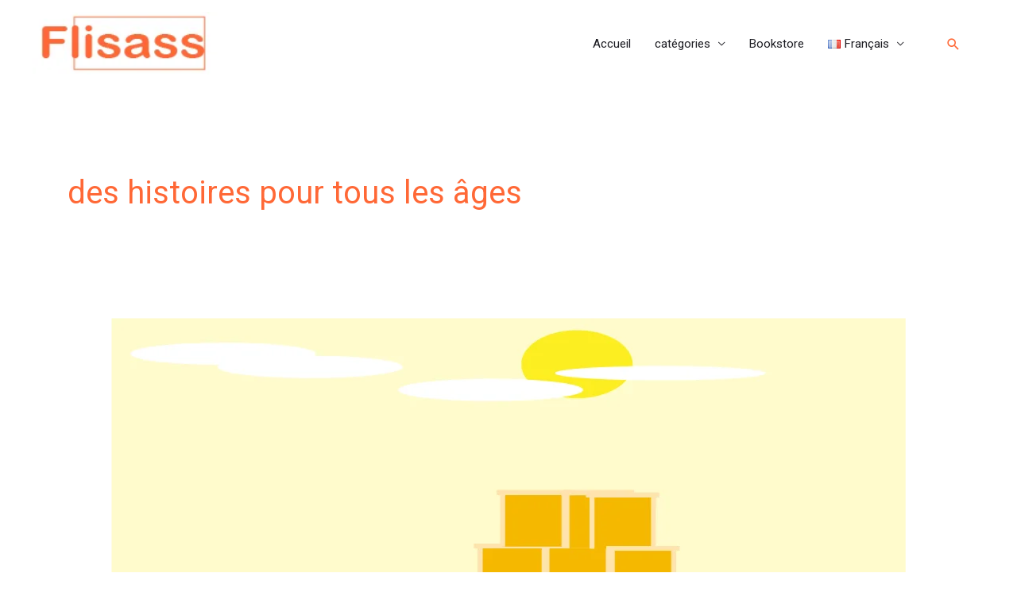

--- FILE ---
content_type: text/html; charset=utf-8
request_url: https://www.google.com/recaptcha/api2/aframe
body_size: 184
content:
<!DOCTYPE HTML><html><head><meta http-equiv="content-type" content="text/html; charset=UTF-8"></head><body><script nonce="WR-7jQyCMiv-YhEMElB2Fg">/** Anti-fraud and anti-abuse applications only. See google.com/recaptcha */ try{var clients={'sodar':'https://pagead2.googlesyndication.com/pagead/sodar?'};window.addEventListener("message",function(a){try{if(a.source===window.parent){var b=JSON.parse(a.data);var c=clients[b['id']];if(c){var d=document.createElement('img');d.src=c+b['params']+'&rc='+(localStorage.getItem("rc::a")?sessionStorage.getItem("rc::b"):"");window.document.body.appendChild(d);sessionStorage.setItem("rc::e",parseInt(sessionStorage.getItem("rc::e")||0)+1);localStorage.setItem("rc::h",'1768961276930');}}}catch(b){}});window.parent.postMessage("_grecaptcha_ready", "*");}catch(b){}</script></body></html>

--- FILE ---
content_type: application/x-javascript
request_url: https://flisass.com/wp-content/plugins/gutenberg/build/i18n/index.min.js?ver=6fdf6f309c3796e73a49
body_size: 3439
content:
(()=>{var t={9756:t=>{t.exports=function(t,e){var n,r,o=0;function i(){var i,a,s=n,l=arguments.length;t:for(;s;){if(s.args.length===arguments.length){for(a=0;a<l;a++)if(s.args[a]!==arguments[a]){s=s.next;continue t}return s!==n&&(s===r&&(r=s.prev),s.prev.next=s.next,s.next&&(s.next.prev=s.prev),s.next=n,s.prev=null,n.prev=s,n=s),s.val}s=s.next}for(i=new Array(l),a=0;a<l;a++)i[a]=arguments[a];return s={args:i,val:t.apply(null,i)},n?(n.prev=s,s.next=n):r=s,o===e.maxSize?(r=r.prev).next=null:o++,n=s,s.val}return e=e||{},i.clear=function(){n=null,r=null,o=0},i}},124:(t,e,n)=>{var r;!function(){"use strict";var o={not_string:/[^s]/,not_bool:/[^t]/,not_type:/[^T]/,not_primitive:/[^v]/,number:/[diefg]/,numeric_arg:/[bcdiefguxX]/,json:/[j]/,not_json:/[^j]/,text:/^[^\x25]+/,modulo:/^\x25{2}/,placeholder:/^\x25(?:([1-9]\d*)\$|\(([^\)]+)\))?(\+)?(0|'[^$])?(-)?(\d+)?(?:\.(\d+))?([b-gijostTuvxX])/,key:/^([a-z_][a-z_\d]*)/i,key_access:/^\.([a-z_][a-z_\d]*)/i,index_access:/^\[(\d+)\]/,sign:/^[\+\-]/};function i(t){return s(u(t),arguments)}function a(t,e){return i.apply(null,[t].concat(e||[]))}function s(t,e){var n,r,a,s,l,u,p,c,f,d=1,g=t.length,h="";for(r=0;r<g;r++)if("string"==typeof t[r])h+=t[r];else if(Array.isArray(t[r])){if((s=t[r])[2])for(n=e[d],a=0;a<s[2].length;a++){if(!n.hasOwnProperty(s[2][a]))throw new Error(i('[sprintf] property "%s" does not exist',s[2][a]));n=n[s[2][a]]}else n=s[1]?e[s[1]]:e[d++];if(o.not_type.test(s[8])&&o.not_primitive.test(s[8])&&n instanceof Function&&(n=n()),o.numeric_arg.test(s[8])&&"number"!=typeof n&&isNaN(n))throw new TypeError(i("[sprintf] expecting number but found %T",n));switch(o.number.test(s[8])&&(c=n>=0),s[8]){case"b":n=parseInt(n,10).toString(2);break;case"c":n=String.fromCharCode(parseInt(n,10));break;case"d":case"i":n=parseInt(n,10);break;case"j":n=JSON.stringify(n,null,s[6]?parseInt(s[6]):0);break;case"e":n=s[7]?parseFloat(n).toExponential(s[7]):parseFloat(n).toExponential();break;case"f":n=s[7]?parseFloat(n).toFixed(s[7]):parseFloat(n);break;case"g":n=s[7]?String(Number(n.toPrecision(s[7]))):parseFloat(n);break;case"o":n=(parseInt(n,10)>>>0).toString(8);break;case"s":n=String(n),n=s[7]?n.substring(0,s[7]):n;break;case"t":n=String(!!n),n=s[7]?n.substring(0,s[7]):n;break;case"T":n=Object.prototype.toString.call(n).slice(8,-1).toLowerCase(),n=s[7]?n.substring(0,s[7]):n;break;case"u":n=parseInt(n,10)>>>0;break;case"v":n=n.valueOf(),n=s[7]?n.substring(0,s[7]):n;break;case"x":n=(parseInt(n,10)>>>0).toString(16);break;case"X":n=(parseInt(n,10)>>>0).toString(16).toUpperCase()}o.json.test(s[8])?h+=n:(!o.number.test(s[8])||c&&!s[3]?f="":(f=c?"+":"-",n=n.toString().replace(o.sign,"")),u=s[4]?"0"===s[4]?"0":s[4].charAt(1):" ",p=s[6]-(f+n).length,l=s[6]&&p>0?u.repeat(p):"",h+=s[5]?f+n+l:"0"===u?f+l+n:l+f+n)}return h}var l=Object.create(null);function u(t){if(l[t])return l[t];for(var e,n=t,r=[],i=0;n;){if(null!==(e=o.text.exec(n)))r.push(e[0]);else if(null!==(e=o.modulo.exec(n)))r.push("%");else{if(null===(e=o.placeholder.exec(n)))throw new SyntaxError("[sprintf] unexpected placeholder");if(e[2]){i|=1;var a=[],s=e[2],u=[];if(null===(u=o.key.exec(s)))throw new SyntaxError("[sprintf] failed to parse named argument key");for(a.push(u[1]);""!==(s=s.substring(u[0].length));)if(null!==(u=o.key_access.exec(s)))a.push(u[1]);else{if(null===(u=o.index_access.exec(s)))throw new SyntaxError("[sprintf] failed to parse named argument key");a.push(u[1])}e[2]=a}else i|=2;if(3===i)throw new Error("[sprintf] mixing positional and named placeholders is not (yet) supported");r.push(e)}n=n.substring(e[0].length)}return l[t]=r}e.sprintf=i,e.vsprintf=a,"undefined"!=typeof window&&(window.sprintf=i,window.vsprintf=a,void 0===(r=function(){return{sprintf:i,vsprintf:a}}.call(e,n,e,t))||(t.exports=r))}()}},e={};function n(r){var o=e[r];if(void 0!==o)return o.exports;var i=e[r]={exports:{}};return t[r](i,i.exports,n),i.exports}n.n=t=>{var e=t&&t.__esModule?()=>t.default:()=>t;return n.d(e,{a:e}),e},n.d=(t,e)=>{for(var r in e)n.o(e,r)&&!n.o(t,r)&&Object.defineProperty(t,r,{enumerable:!0,get:e[r]})},n.o=(t,e)=>Object.prototype.hasOwnProperty.call(t,e),n.r=t=>{"undefined"!=typeof Symbol&&Symbol.toStringTag&&Object.defineProperty(t,Symbol.toStringTag,{value:"Module"}),Object.defineProperty(t,"__esModule",{value:!0})};var r={};(()=>{"use strict";n.r(r),n.d(r,{__:()=>__,_n:()=>_n,_nx:()=>_nx,_x:()=>_x,createI18n:()=>x,defaultI18n:()=>_,getLocaleData:()=>m,hasTranslation:()=>L,isRTL:()=>S,resetLocaleData:()=>F,setLocaleData:()=>w,sprintf:()=>s,subscribe:()=>k});var t=n(9756),e=n.n(t),o=n(124),i=n.n(o);const a=e()(console.error);function s(t){try{for(var e=arguments.length,n=new Array(e>1?e-1:0),r=1;r<e;r++)n[r-1]=arguments[r];return i().sprintf(t,...n)}catch(e){return e instanceof Error&&a("sprintf error: \n\n"+e.toString()),t}}var l,u,p,c;l={"(":9,"!":8,"*":7,"/":7,"%":7,"+":6,"-":6,"<":5,"<=":5,">":5,">=":5,"==":4,"!=":4,"&&":3,"||":2,"?":1,"?:":1},u=["(","?"],p={")":["("],":":["?","?:"]},c=/<=|>=|==|!=|&&|\|\||\?:|\(|!|\*|\/|%|\+|-|<|>|\?|\)|:/;var f={"!":function(t){return!t},"*":function(t,e){return t*e},"/":function(t,e){return t/e},"%":function(t,e){return t%e},"+":function(t,e){return t+e},"-":function(t,e){return t-e},"<":function(t,e){return t<e},"<=":function(t,e){return t<=e},">":function(t,e){return t>e},">=":function(t,e){return t>=e},"==":function(t,e){return t===e},"!=":function(t,e){return t!==e},"&&":function(t,e){return t&&e},"||":function(t,e){return t||e},"?:":function(t,e,n){if(t)throw e;return n}};var d={contextDelimiter:"",onMissingKey:null};function g(t,e){var n;for(n in this.data=t,this.pluralForms={},this.options={},d)this.options[n]=void 0!==e&&n in e?e[n]:d[n]}g.prototype.getPluralForm=function(t,e){var n,r,o,i,a=this.pluralForms[t];return a||("function"!=typeof(o=(n=this.data[t][""])["Plural-Forms"]||n["plural-forms"]||n.plural_forms)&&(r=function(t){var e,n,r;for(e=t.split(";"),n=0;n<e.length;n++)if(0===(r=e[n].trim()).indexOf("plural="))return r.substr(7)}(n["Plural-Forms"]||n["plural-forms"]||n.plural_forms),i=function(t){var e=function(t){for(var e,n,r,o,i=[],a=[];e=t.match(c);){for(n=e[0],(r=t.substr(0,e.index).trim())&&i.push(r);o=a.pop();){if(p[n]){if(p[n][0]===o){n=p[n][1]||n;break}}else if(u.indexOf(o)>=0||l[o]<l[n]){a.push(o);break}i.push(o)}p[n]||a.push(n),t=t.substr(e.index+n.length)}return(t=t.trim())&&i.push(t),i.concat(a.reverse())}(t);return function(t){return function(t,e){var n,r,o,i,a,s,l=[];for(n=0;n<t.length;n++){if(a=t[n],i=f[a]){for(r=i.length,o=Array(r);r--;)o[r]=l.pop();try{s=i.apply(null,o)}catch(t){return t}}else s=e.hasOwnProperty(a)?e[a]:+a;l.push(s)}return l[0]}(e,t)}}(r),o=function(t){return+i({n:t})}),a=this.pluralForms[t]=o),a(e)},g.prototype.dcnpgettext=function(t,e,n,r,o){var i,a,s;return i=void 0===o?0:this.getPluralForm(t,o),a=n,e&&(a=e+this.options.contextDelimiter+n),(s=this.data[t][a])&&s[i]?s[i]:(this.options.onMissingKey&&this.options.onMissingKey(n,t),0===i?n:r)};const h={plural_forms:t=>1===t?0:1},v=/^i18n\.(n?gettext|has_translation)(_|$)/,x=(t,e,n)=>{const r=new g({}),o=new Set,i=()=>{o.forEach((t=>t()))},a=function(t){var e;let n=arguments.length>1&&void 0!==arguments[1]?arguments[1]:"default";r.data[n]={...r.data[n],...t},r.data[n][""]={...h,...null===(e=r.data[n])||void 0===e?void 0:e[""]},delete r.pluralForms[n]},s=(t,e)=>{a(t,e),i()},l=function(){let t=arguments.length>0&&void 0!==arguments[0]?arguments[0]:"default",e=arguments.length>1?arguments[1]:void 0,n=arguments.length>2?arguments[2]:void 0,o=arguments.length>3?arguments[3]:void 0,i=arguments.length>4?arguments[4]:void 0;return r.data[t]||a(void 0,t),r.dcnpgettext(t,e,n,o,i)},u=function(){let t=arguments.length>0&&void 0!==arguments[0]?arguments[0]:"default";return t},_x=(t,e,r)=>{let o=l(r,e,t);return n?(o=n.applyFilters("i18n.gettext_with_context",o,t,e,r),n.applyFilters("i18n.gettext_with_context_"+u(r),o,t,e,r)):o};if(t&&s(t,e),n){const t=t=>{v.test(t)&&i()};n.addAction("hookAdded","core/i18n",t),n.addAction("hookRemoved","core/i18n",t)}return{getLocaleData:function(){let t=arguments.length>0&&void 0!==arguments[0]?arguments[0]:"default";return r.data[t]},setLocaleData:s,addLocaleData:function(t){var e;let n=arguments.length>1&&void 0!==arguments[1]?arguments[1]:"default";r.data[n]={...r.data[n],...t,"":{...h,...null===(e=r.data[n])||void 0===e?void 0:e[""],...null==t?void 0:t[""]}},delete r.pluralForms[n],i()},resetLocaleData:(t,e)=>{r.data={},r.pluralForms={},s(t,e)},subscribe:t=>(o.add(t),()=>o.delete(t)),__:(t,e)=>{let r=l(e,void 0,t);return n?(r=n.applyFilters("i18n.gettext",r,t,e),n.applyFilters("i18n.gettext_"+u(e),r,t,e)):r},_x,_n:(t,e,r,o)=>{let i=l(o,void 0,t,e,r);return n?(i=n.applyFilters("i18n.ngettext",i,t,e,r,o),n.applyFilters("i18n.ngettext_"+u(o),i,t,e,r,o)):i},_nx:(t,e,r,o,i)=>{let a=l(i,o,t,e,r);return n?(a=n.applyFilters("i18n.ngettext_with_context",a,t,e,r,o,i),n.applyFilters("i18n.ngettext_with_context_"+u(i),a,t,e,r,o,i)):a},isRTL:()=>"rtl"===_x("ltr","text direction"),hasTranslation:(t,e,o)=>{var i,a;const s=e?e+""+t:t;let l=!(null===(i=r.data)||void 0===i||null===(a=i[null!=o?o:"default"])||void 0===a||!a[s]);return n&&(l=n.applyFilters("i18n.has_translation",l,t,e,o),l=n.applyFilters("i18n.has_translation_"+u(o),l,t,e,o)),l}}},b=window.wp.hooks,y=x(void 0,void 0,b.defaultHooks),_=y,m=y.getLocaleData.bind(y),w=y.setLocaleData.bind(y),F=y.resetLocaleData.bind(y),k=y.subscribe.bind(y),__=y.__.bind(y),_x=y._x.bind(y),_n=y._n.bind(y),_nx=y._nx.bind(y),S=y.isRTL.bind(y),L=y.hasTranslation.bind(y)})(),(window.wp=window.wp||{}).i18n=r})();
//# sourceMappingURL=index.min.js.map